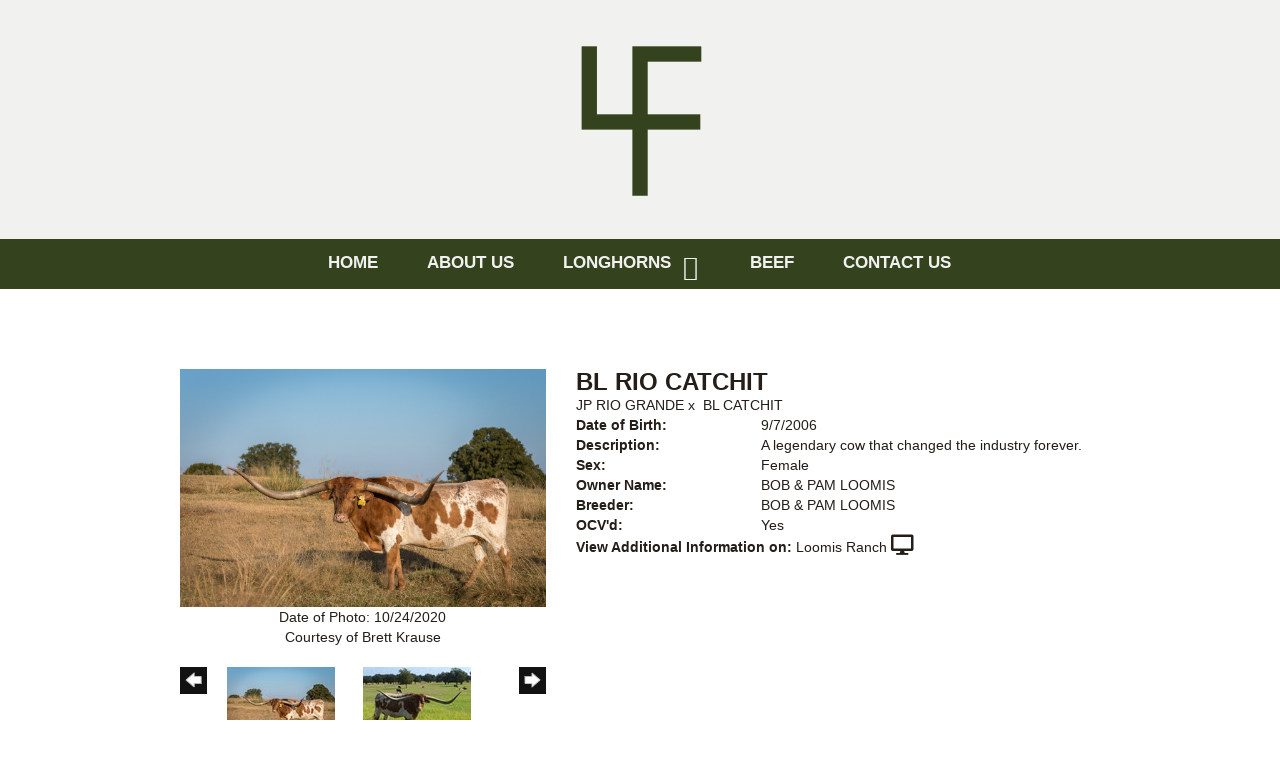

--- FILE ---
content_type: text/html; charset=utf-8
request_url: http://www.4fcattle.com/Default.aspx?AnimalID=29177&Name=BLRIOCATCHIT
body_size: 53115
content:

<!DOCTYPE html>
<html>
<head id="Head1"><meta name="robots" content="noindex" /><title>
	BL RIO CATCHIT
</title><meta name="Keywords" /><meta name="Description" /><meta name="copyright" content="2026&amp;nbsp;4F Cattle" /><meta name="msvalidate.01" content="10AEC6DFD0F450EFBED6288FCA9D0301" />
        <meta name="viewport" content="width=device-width, initial-scale=1.0" />
    <style id="StylePlaceholder" type="text/css">
        </style><link href="/css/bootstrap.min.css" rel="stylesheet" /><link href="/font-awesome-4.7.0/css/font-awesome.min.css" rel="stylesheet" /><link rel="stylesheet" type="text/css" href="/javascript/magnific-popup/magnific-popup.css?v=1172017" />
    <script src="/javascript/HH_JScript.js" type="text/javascript"></script>
    <script src="/javascript/jquery-1.12.4.min.js" type="text/javascript"></script>
    <script src="/javascript/bootstrap.min.js" type="text/javascript"></script>    
    <script type="text/javascript" src='https://www.google.com/recaptcha/api.js'></script>

<script language="javascript" src="/javascript/animaldetailcarousel.js" ></script><meta property="og:image" content="http://www.4fcattle.com/Photos/CBK5644.jpg" /><link rel="image_src" href="http://www.4fcattle.com/Photos/CBK5644.jpg" /><link rel="image_src" href="http://www.4fcattle.com/Photos/BLRioCatchit2019.jpg" /><link rel="image_src" href="http://www.4fcattle.com/Photos/DSC02560.JPG" /><link rel="image_src" href="http://www.4fcattle.com/Photos/DSC04201.JPG" /><link href="/Telerik.Web.UI.WebResource.axd?d=PMrIT5dOWaVYIcpFWUE4nM7uSL-evdKDcWDBRtdMmWKyhC_VmyOTM6RcCfxBLja5ORp1ecehI88FlTttEUegrlZIUmsWvMusFOwptMuEJWs-d42_Nk8v9Ha7DSp4chO10&amp;t=638840874637275692&amp;compress=1&amp;_TSM_CombinedScripts_=%3b%3bTelerik.Web.UI%2c+Version%3d2025.1.416.462%2c+Culture%3dneutral%2c+PublicKeyToken%3d121fae78165ba3d4%3aen-US%3aced1f735-5c2a-4218-bd68-1813924fe936%3a1e75e40c%3ad7e35272%3a505983de%3aa957bcf1" type="text/css" rel="stylesheet" /><link id="phResponsiveWebsiteCSS" rel="stylesheet" type="text/css" href="css/responsive.css?638929942655171721" /><link id="hostdefault" rel="stylesheet" type="text/css" href="/Sites/0/default.css?637479354207077143" /><link id="skindefault" rel="stylesheet" type="text/css" href="/Sites/641/Skins/skin.css?636915359232081501" /><link rel="icon" href="/Sites/641/image/Screen%20Shot%202019-04-16%20at%203.23.18%20PM.png" /><link rel="apple-touch-icon" href="/Sites/641/image/Screen%20Shot%202019-04-16%20at%203.23.18%20PM.png" /><link rel="icon" href="/Sites/641/image/Screen%20Shot%202019-04-16%20at%203.23.18%20PM.png" /></head>
<body id="Body">
    <noscript>
        Your browser does not have javascript/scripting enabled. To proceed, you must enable
        javascript/scripting.
    </noscript>
    <form name="form1" method="post" action="http://www.4fcattle.com/Default.aspx?AnimalID=29177&amp;Name=BLRIOCATCHIT" id="form1" enctype="multipart/form-data" style="height: 100%;">
<div>
<input type="hidden" name="ScriptManager1_TSM" id="ScriptManager1_TSM" value="" />
<input type="hidden" name="StyleSheetManager1_TSSM" id="StyleSheetManager1_TSSM" value="" />
<input type="hidden" name="__EVENTTARGET" id="__EVENTTARGET" value="" />
<input type="hidden" name="__EVENTARGUMENT" id="__EVENTARGUMENT" value="" />
<input type="hidden" name="__VIEWSTATE" id="__VIEWSTATE" value="kPaBh6EqtPxUQ9xiu2vyFamNjEytk7i6up8bi0suLSANWT8vMPOoxFOW4IwHQchxSkj8Ez4uGpzSBpoEmox6YjVjIAhab5foaWSly4Ap7x0NsBe5Ye6+PDTxsSzc/9FOer7jFXy+ewCCp77C9CKoZ9dLpjd/wu8wMJTc+zsFfS38naIfer/O1dEsygS7u/c4tKGv+om/Q698Vwkat5a3hv688qcfBsYRM5DHCYIC4J0QL6eltDN7sGykg/b1fwE4/wImRGV+TGhJLbDlWUsE4R1As030C6WV//uG0LeUKiorFbeFnPFR6qMpqEa4ZVcr/42dQYhto9rDXzAnahpfijfqzy+PQuFB+H987dxRXf7C4U2BzN67AAhMz2l58Q2bnzRkcgykaAByoTKgPKgYMS6vtXiBPLOCIZLCHr5SxGY8NGphgG2GOcymTY6kPvMCK2MkFth/AgGGgx6llopDyGFlocUusNBfvViyLfg7QcgP8tsP7So7vpw6qjL5nVfj6jVDsW4eC799mI+WPkl51PjXYpnsl2roY0/pB+2rUl3/WrUGe11mWPDvdSeDM5v7pTxSOlAkbBLff0k+Qg9kFS0ZQNHAbSwxTR9lTXckCXkVe4tp1rsMh81BcKH9cOuTae2iKXECRl/UvKoqmiJJXvnbh6ciStVUG6eePOhGdCDYeE0bCu3j+/A2FD6fr0k6L6AkoOxyiCJQS+LWNGi4cxzChwn12TIiBrNFH8Mj6lKR/V2NdgonBcrKPPxQqh0P/cvo05rOTsqtp9qtJxKipRVDSDHqv8EWGPfs6M7DLVPRgkjaxGqLTvNB6ERyb9D+8J1h/S9km9xw2/[base64]/[base64]/AOdr6PUND3v+qUK2EnMD1I9GBhVXnd2xfjEHHI1UVW3mUYJ0olF8/[base64]/uo/FEqzFeLWkYsmHj/V+drbx+owy7hUsF1eRgxYOGD3idqAAICE/7KlAg/8e2Wtlx49W86djEM+lDFlH0Xfbg1zQ4nxJ3fVyeLqwGRSm7yH5PhcGiuArGOofz6WrQCz6r7KEsOYHU80gaGg3osm1bD8xlGetRn7yecZ+9jJ/[base64]/+gnDjPP1z6P2LTlhsJ5gHzhPTrIbALUiuaYxH60aicmA7b399Gx6x0ZApyFF8GCFELCkZVQYdzrvk8Oya1b2i6+U3YPlGCX2yt3DHRs78S8AXHGbD3U2XlfyjsYmJCi6jviwmppNjiBRWu+Lbx4iTHipHFkiJnXAOAaiBSwkL8N5GgH7pYv629VsMpFH5/8o72+g0R2anOYiEmxsPeayk3g9UyN8Tu5+oFSJCkD6e410s6KdO1KgzhWEXkGpgrImEGMGicY3yQDTtI+FQ8jrfGr/R4aAC75qYsKL0XHEQ9AykvrYyBFFabu70bwKeiqAnzAH2bhCtoydO+DM5nRi4l0L/VpY/8fift9dgC0778lSKCI/2z0ZtC/SlwGnVboUGfyusBu9Qjke9gHaaajZBK8+JXF7euqPAQh/8knFL2yBhS+YQURv6VwtAjjV9RWPnlS92mpaN47IbZ4px9jhbxBhII2b5MjvV0qs9ujcVVNt1wwUkkgLA286ksoyWV1JWr4TxwB9h/QzV884JPInKnBcs5jUHe5aTyRBI2QueB1YGKimFx7zmLJyqB6XjDBE4JQOVIMUBWpwu037duiiwS3ZWiShxmCHvd5GisMLYFwa9p1aMk49CjNWR+ii0EdmSni/Ksb2/ik2tPCJqtHGjhYWtOCg2nCDCGvXyHBNIeOfD2o39jldt1RbfAQoG0Mw1tmiyQDLhTbYuBxC0PL2+tlD/h/8fMMhRwTY6NRgEsb0SzmaI3WE9kqR5tSFCUKW6CAHJ9+jKFL1uaw34HGnQ4N5sL+r/VfxiLkGJrEVSG9ZhCWhfeJrkTCCIrj6wTmacwerutshqjXFjjkxyVXftnswrv6pBF4MLuZl585pf1kwRiMygurTPALceKQby9xjkxGRKDVoQzNDhzU4fQScPE7yNwY8gN5MmLq8qBl0Wq7HkhJG6EB8TRtoZT3GvWjzJFDpb6m1oAS+YNYe6O8/tv6b84VP0Ua5+7Y8kaSUjlHyXnz5ANriI26ucUXsq5E44ZSz8H46k109H/rSyrGPNS0OgIEsrMxMeYotv9yAk2REwhv5mMOF9dmDiljb0FLFYTU/6rHkz5MBTOijpLxqeJ7tXTV0RHQ9GT+CIoBfinoJxY59TSeUu+OtMuPTTw3UsXfDQ7wLI+2tot6Kov7e3YOLAovrIyuMQZpkabwJkkyKNs/vxf4RTQhkrbEcplqH/D4q/ikBmuY+VZ+jUEB6kNm6ybN6imE7qUNoBwMaI6gqlTsrmaAY3j04QRo16I0HJAq8WyqhczcsuNPnMt1Py4olqR3z/+3SVcbYEm6Lc7x8baDjOdOOSZ/0nrpeeh3yDhO1vHPUcT4HqKqC9dmoyxcwCXnix9IJgzMuLjKFD3yGAyd6Wbgj87L3IgofDoJksbvMhfud4kYScgbESEIAz46GiMekhpz6szzM1i97EnvvHVUBCEUGZKO5EgnugMYxS/4tg1fghqgOR4qDumSH+Q1Skg/NHW7NonyWn0hxyUE7+nqkUx2zvnXpMEN0qJZ4t4Zqi3nfNJUvjapp/hz/bD6HrB8EgBc0keid1AOo4uujlUzUgGDBgVlX1MMe9ZchAhaFqOmw6U+oA/UWo1fnDsvQIQEqUoK+fLgwuk0ArGBywh+HdHTtA4owiqOXHWoOHhhPFZL0IInH4nmwo+41E79z5L9aOmmyt54TTPbveuX4BnAU26j97V/big/cekJgl/DxNovrdgAa9uqKlwEFi6/wMmomNcRBaH2y4Ehu/aERiuQUJ5NJW6L6b928PLToHVzx2DPtMzc7oXp78ffjVymC8YRL3uu7UJ6VZ7hFQO4ILT1gcU7A9W069+9yznBjNEQb2et5wfOEWwmY62Gy7Bf4dFVUzbXT0aU8xji6FAOXZ1ZFRYl8wApeLdFLqD7q8j9Rk63bcqNl+GmMAPmm1NAxt/C4Y6ZlVnTLo6GqI83aU+lek+Ol+w6Weg5AKB5VnOZHBWc/MCBuOAnprs9/mwOsW3LlxRnHMVlc7MAo36d6IOTRoIUVRPrxE74VI76kqL8zfsoSue33E8cZe3USSHSVPj/m9Fg1IusJR1vEADKm2UKFpAEKgXXVhxHgOsfHk1uc8JtvicEmTIHVio29gk0O67ejiZdBl8d/BbnqedoBhtHln/Aq6GZEu2QTvLVwXvV8yxQ2lJ8LDWm5IkNsLzmpga3G1JABJIrdnJezw8bBSE8kOeLB3Y4xWdxNpQiKjz6/SxihLzHR14uTlk0n8zz6qDXOvyiwrxexIZ9GvnOd9fjUailuldpalyPArrnJDh1WQNS/RX9uA4awj7HBYhrviuX4vkjqbSdRVm4jYSgfnDNbvfnEz9faceU+pyiRNM1V4w9CWWcQmy7rHAayFJ56xzt0TPHTT+DAfeJn9W1AXhJ/h2GY4fPyeu5NvN5mhUeliPB6WCJQReLE+gMeWLpGTN9cd9TvLDAf+5y8kcUcq+q9RZryza5pOYRlt0kcQk4gMirqjdPKMlnkMcTP06IdVQlrNoy5oA2O4sdWYKNLvtGpiCt/NX385pek9QJBzQD2kxhsjPGeteIFlIHeWxxxNmhKoTY03pj09MoEwhjWusYJiH/WXUDND4EQ515VASB7Uw3m3VqiFMAmM3Ar4N6mQ0rWoKX6PZ8hbSxhS4ZrLqCxSi4pUyYtobF1fA7Ns0gDDZP0/wlA28SLanyYmn04rNxIsZ1u/fvXnekkfHjKNzzzHNTtqo+QWhyTo77eSHeSIZ2GueqgXvNaDDyX++yakR/RGp/mm2bGAW0fUIsA/VdN4uoefMUapvfXK+hqCgg9b78ZTI/nwgUAzAqg0uqG1g==" />
</div>

<script type="text/javascript">
//<![CDATA[
var theForm = document.forms['form1'];
if (!theForm) {
    theForm = document.form1;
}
function __doPostBack(eventTarget, eventArgument) {
    if (!theForm.onsubmit || (theForm.onsubmit() != false)) {
        theForm.__EVENTTARGET.value = eventTarget;
        theForm.__EVENTARGUMENT.value = eventArgument;
        theForm.submit();
    }
}
//]]>
</script>


<script src="/WebResource.axd?d=pynGkmcFUV13He1Qd6_TZNZr42xUqmA1cu5uT6JWy71MV02kNwuLGL617JfsWitqyEH-aZNltMZEefcYkF3E3w2&amp;t=638901356248157332" type="text/javascript"></script>


<script src="/Telerik.Web.UI.WebResource.axd?_TSM_HiddenField_=ScriptManager1_TSM&amp;compress=1&amp;_TSM_CombinedScripts_=%3b%3bAjaxControlToolkit%2c+Version%3d4.1.50401.0%2c+Culture%3dneutral%2c+PublicKeyToken%3d28f01b0e84b6d53e%3aen-US%3a5da0a7c3-4bf6-4d4c-b5d5-f0137ca3a302%3aea597d4b%3ab25378d2%3bTelerik.Web.UI%2c+Version%3d2025.1.416.462%2c+Culture%3dneutral%2c+PublicKeyToken%3d121fae78165ba3d4%3aen-US%3aced1f735-5c2a-4218-bd68-1813924fe936%3a16e4e7cd%3a33715776%3af7645509%3a24ee1bba%3ac128760b%3a1e771326%3a88144a7a%3a8c2d243e" type="text/javascript"></script>
<div>

	<input type="hidden" name="__VIEWSTATEGENERATOR" id="__VIEWSTATEGENERATOR" value="CA0B0334" />
</div>
        <script type="text/javascript">
//<![CDATA[
Sys.WebForms.PageRequestManager._initialize('ScriptManager1', 'form1', ['tamsweb$pagemodule_AnimalDetail$UpdatePanel5','','tamsweb$pagemodule_AnimalDetail$ImageCarousel','','tamsweb$pagemodule_AnimalDetail$uptPnlProgeny',''], [], [], 90, '');
//]]>
</script>

        
        <div>
            
<link href="https://use.fontawesome.com/releases/v5.0.6/css/all.css" rel="stylesheet">
<link href="https://fonts.googleapis.com/css?family=Montserrat" rel="stylesheet">

<div id="amsweb_skinPageLayout" class="t-container t-container-fluid">
	<div class="t-container-inner">
		<div class="t-row adminHide page-header">
			
                <div class="logo-container">
                    <div class="logo-content-container">
                        <a class="adminHide logo" href="/">
                            <img src="/Sites/641/Skins/images/4F-logo.png" alt="4F Cattle Logo" height="188" width="180">
                        </a>
                    </div>
                </div>
            
		</div><header>
			<div class="t-row page-navigation">
				<div class="content-container">
					
                                <nav class="navbar navbar-default adminHide">
                                    
<div class="radmenu-responsive">
<div id="amsweb_RADMENU1_radNavigation" class="RadNavigation RadNavigation_Default" style="height:30px;">
						<!-- 2025.1.416.462 --><div class="rnvRootGroupWrapper">
							<ul class="rnvRootGroup rnvGroup">
								<li class="rnvItem rnvFirst"><a class="rnvRootLink rnvLink" title="Home" href="/Default.aspx?action=home"><span class="rnvText">Home</span></a></li><li class="rnvItem"><a class="rnvRootLink rnvLink" title="About Us" href="/About-Us"><span class="rnvText">About Us</span></a></li><li class="rnvItem"><a class="rnvRootLink rnvLink" title="Longhorns" href="/Longhorns"><span class="rnvText">Longhorns</span><span class="rnvToggle radIcon"></span></a><div class="rnvSlide">
									<div class="radPopup rnvPopup">
										<ul class="rnvUL">
											<li class="rnvItem rnvFirst"><a class="rnvLink" title="Bulls" href="/Bulls"><span class="rnvText">Bulls</span></a></li><li class="rnvItem"><a class="rnvLink" title="Cows" href="/Cows"><span class="rnvText">Cows</span></a></li><li class="rnvItem rnvLast"><a class="rnvLink" title="Heifers" href="/Heifers"><span class="rnvText">Heifers</span></a></li>
										</ul>
									</div>
								</div></li><li class="rnvItem"><a class="rnvRootLink rnvLink" title="Beef" href="/Longhorn-Beef"><span class="rnvText">Beef</span></a></li><li class="rnvItem rnvLast"><a class="rnvRootLink rnvLink" title="Contact Us" href="/Contact-Us"><span class="rnvText">Contact Us</span></a></li>
							</ul>
						</div><div class="rnvHiddenGroups">
							
						</div><input id="amsweb_RADMENU1_radNavigation_ClientState" name="amsweb_RADMENU1_radNavigation_ClientState" type="hidden" />
					</div>
</div>

                                </nav>
                            
				</div>
			</div>
		</header><div class="content-container main-content">
			<div class="t-col t-col-12">
				<div class="t-col-inner">
					
                    <div id="amsweb_contentpane"><div id="amsweb_PageModulePanelOuterpagemodule_AnimalDetail" class="PageModulePanelOuter">
						<div id="amsweb_PageModulePanelpagemodule_AnimalDetail" class="PageModulePanel">
							

<style type="text/css">
    .Content_Wrapper, .Boxes_Wrapper {
        overflow: hidden;
        position: relative; /* set width ! */
    }

    .Content, .Boxes_Content {
        position: absolute;
        top: 0;
        left: 0;
    }

    .Boxes {
        width: 400px;
        height: 100px;
    }

    .Boxes_Wrapper {
        width: 400px;
        height: 116px;
        top: 0px;
        left: 5px;
        white-space: nowrap;
    }

        .Boxes_Wrapper img {
            display: inline;
        }

    .BoxesSlider {
        width: 400px;
        margin: 4px 0 0px;
    }

        .BoxesSlider .radslider {
            margin: 0 auto;
        }

    .infiniteCarousel {
        position: relative;
        height: 120px;
        text-align: center;
        overflow: hidden;
    }

        .infiniteCarousel .wrapper {
            width: 272px;
            overflow: auto;
            min-height: 11em;
            position: absolute;
            left: 0;
            right: 0;
            top: 0;
            height: 120px;
            margin: 0 auto;
        }

            .infiniteCarousel .wrapper ul {
                width: 9999px;
                list-style-image: none;
                list-style-position: outside;
                list-style-type: none;
                position: absolute;
                top: 0;
                margin: 0;
                padding: 0;
            }

        .infiniteCarousel ul li {
            display: block;
            float: left;
            width: 136px;
            height: 110px;
            padding-top: 10px;
            font-size: 11px;
            font-family: Arial;
            text-align: center;
            margin: 0 auto;
        }

            .infiniteCarousel ul li b {
                font-size: 11.5px;
                font-weight: 700;
                font-family: Arial;
                display: block;
                margin-top: 7px;
            }

            .infiniteCarousel ul li a, .infiniteCarousel ul li a:active, .infiniteCarousel ul li a:visited {
                text-decoration: none;
                border: hidden;
                border: 0;
                border: none;
            }

        .infiniteCarousel .forward {
            background-position: 0 0;
            right: 0;
            display: block;
            background: url(/Images/next.gif) no-repeat 0 0;
            text-indent: -9999px;
            position: absolute;
            top: 10px;
            cursor: pointer;
            height: 66px;
            width: 27px;
        }

        .infiniteCarousel .back {
            background-position: 0 -72px;
            left: 0;
            display: block;
            background: url(/Images/prev.gif) no-repeat 0 0;
            text-indent: -999px;
            position: absolute;
            top: 10px;
            cursor: pointer;
            height: 66px;
            width: 27px;
        }

        .infiniteCarousel .thumbnail {
            width: 108px;
        }

    a img {
        border: none;
    }

    .addthis_counter, .addthis_counter .addthis_button_expanded {
        color: #000 !important;
    }

    .animalMedical td.rgSorted {
        background-color: #fff !important;
    }

    .animalMedical th.rgSorted {
        border: 1px solid;
        border-color: #fff #dcf2fc #3c7fb1 #8bbdde;
        border-top-width: 0;
        background: 0 -2300px repeat-x #a6d9f4 url(/WebResource.axd?d=GGZuOoGk3rktUs6hQ4y52R0V5dTjV4oW5fpDU3d6XmNsF4laJnOh1Ck4RhYZH4bDenKzZ9KeDhaP4LrwlE8AS0AfYuBf-ccWkDQ6xbX1KVp4qZhB0Ly-EZl99rh3Hr2aa0To_bbdG6NXSXdqEXJ-u8QKBzQQXTYYTg_sgdFChZA1&t=636138644440371322);
    }
</style>
<script language="javascript" type="text/javascript">
    $(document).ready(function () {
        showCarousel();
    });

    function showCarousel() {
        $('.infiniteCarousel').infiniteCarousel();
        $(".infiniteCarousel").show();
    }

    var initialValue;
    var initialValue2;

    function HandleClientLoaded2(sender, eventArgs) {
        initialValue2 = sender.get_minimumValue();
        HandleClientValueChange2(sender, null);
    }

    function HandleClientValueChange2(sender, eventArgs) {
        var wrapperDiv = document.getElementById('boxes_wrapper');
        var contentDiv = document.getElementById('boxes_content');

        var oldValue = (eventArgs) ? eventArgs.get_oldValue() : sender.get_minimumValue();
        var change = sender.get_value() - oldValue;

        var contentDivWidth = contentDiv.scrollWidth - wrapperDiv.offsetWidth;
        var calculatedChangeStep = contentDivWidth / ((sender.get_maximumValue() - sender.get_minimumValue()) / sender.get_smallChange());

        initialValue2 = initialValue2 - change * calculatedChangeStep;

        if (sender.get_value() == sender.get_minimumValue()) {
            contentDiv.style.left = 0 + 'px';
            initialValue2 = sender.get_minimumValue();
        }
        else {
            contentDiv.style.left = initialValue2 + 'px';
        }
    }

    function loadLargeImage(filename, videoUrl,  date, comments, CourtesyOf) {
        var imgUrl = "/Photos/" + filename.replace("_thumb", "");

        // clear any video iframes
        $("#amsweb_pagemodule_AnimalDetail_divMainImageVideo").children().remove();

        // toggle visibility of video player and image viewer
        $("#amsweb_pagemodule_AnimalDetail_divMainImagePhoto").css("visibility", videoUrl ? "hidden" : "visible");
        $("#amsweb_pagemodule_AnimalDetail_divMainImageVideo").css("visibility", videoUrl ? "visible" : "hidden");

        // process image as normal
        $("#amsweb_pagemodule_AnimalDetail_divMainImagePhoto").css("height", "auto");
        $("#amsweb_pagemodule_AnimalDetail_imgAnimal")[0].style.height = "";
        $("#amsweb_pagemodule_AnimalDetail_imgAnimal")[0].src = imgUrl;
        var onclick = $("#amsweb_pagemodule_AnimalDetail_hypLargeImage")[0].getAttribute("onclick");

        if (typeof (onclick) != "function") {
            $("#amsweb_pagemodule_AnimalDetail_hypLargeImage")[0].setAttribute('onClick', 'window.open("' + imgUrl + '","window","toolbar=0,directories=0,location=0,status=1,menubar=0,resizeable=1,scrollbars=1,width=850,height=625")');
        } else {
            $("#amsweb_pagemodule_AnimalDetail_hypLargeImage")[0].onclick = function () { window.open('"' + imgUrl + '"', "window", "toolbar=0,directories=0,location=0,status=1,menubar=0,resizeable=1,scrollbars=1,width=850,height=625"); };
        }
        $("#amsweb_pagemodule_AnimalDetail_litImageDate")[0].innerHTML = "";
        if (date != "")
            $("#amsweb_pagemodule_AnimalDetail_litImageDate")[0].innerHTML = "Date of Photo: " + date.replace(" 12:00:00 AM", "");
        $("#amsweb_pagemodule_AnimalDetail_litImageDescription")[0].innerHTML = "";
        if (CourtesyOf != "")
            $("#amsweb_pagemodule_AnimalDetail_litImageDescription")[0].innerHTML = "Courtesy of " + CourtesyOf;

        $("#imageComments")[0].innerHTML = "";
        if (comments != "")
            $("#imageComments")[0].innerHTML = comments;

        // add video embed or hide it
        if (videoUrl) {
            // squish the image (since we're using visibility instead of display)
            $("#amsweb_pagemodule_AnimalDetail_divMainImagePhoto").css("height", "0");

            // build the embed element
            videoUrl = videoUrl.replace("&t=", "?start=");
            var embed = "<iframe style=\"width: 100%; height: 250px;\" src=\"https://www.youtube.com/embed/";
            embed += videoUrl;
            embed += "\" frameborder=\"0\" allow=\"accelerometer; autoplay; encrypted-media; gyroscope; picture-in-picture\" allowfullscreen></iframe>";

            // add the youtube embed iframe
            $("#amsweb_pagemodule_AnimalDetail_divMainImageVideo").append(embed);
        }
    }

</script>

<script src="javascript/jellekralt_responsiveTabs/js/jquery.responsiveTabs.js?v=2"></script>
<link type="text/css" rel="stylesheet" href="javascript/jellekralt_responsiveTabs/css/responsive-tabs.css" />

<div class="t-container t-container-fluid">
								<div class="t-container-inner">
									<div class="t-row">
										<div id="amsweb_pagemodule_AnimalDetail_tcolAnimalDetailImage" class="t-col t-col-5 t-col-xs-12 t-col-sm-12 animal-detail-image-carousel">
											<div class="t-col-inner">
												
                    <!-- Left Hand Column: Image with details and carousel - toggle visibility based on image availability -->
                    <div id="amsweb_pagemodule_AnimalDetail_UpdatePanel5">
													
                            <content>
                                <!-- Main Image Display -->
                                <div id="amsweb_pagemodule_AnimalDetail_divMainImagePhoto" class="animal-details-main-image" style="visibility: visible;">
                                    <a id="amsweb_pagemodule_AnimalDetail_hypLargeImage" target="_blank" style="cursor: pointer" class="animal-detail-image" onClick="window.open(&quot;/Photos/CBK5644.jpg&quot;,&quot;window&quot;,&quot;toolbar=0,directories=0,location=0,status=1,menubar=0,resizeable=1,scrollbars=1,width=850,height=625&quot;)" title="Click to view large image">
                                        <img src="/Photos/CBK5644.jpg" id="amsweb_pagemodule_AnimalDetail_imgAnimal" data-responsive="" />
                                    </a>
                                </div>
                                <div id="amsweb_pagemodule_AnimalDetail_divMainImageVideo" class="animal-details-youtube-embed" style="visibility: hidden;">
                                </div>
                                <!-- Image details and Comments -->
                                <div class="animal-image-details">
                                    <span id="amsweb_pagemodule_AnimalDetail_litImageDate">Date of Photo: 10/24/2020</span>
                                    <br />
                                    <span id="amsweb_pagemodule_AnimalDetail_litImageDescription">Courtesy of Brett Krause</span>
                                    <br />
                                    <p id="imageComments">
                                        
                                    </p>
                                </div>
                                <div id="amsweb_pagemodule_AnimalDetail_tColAnimalImageCell">
														
                                        <!-- Image Carousel -->
                                        <div id="amsweb_pagemodule_AnimalDetail_ImageCarousel">
															
                                                <div class="infiniteCarousel">
                                                    <div class="wrapper">
                                                        <ul>
                                                            
                                                                    CBK5644_thumb.jpg
                                                                    <li>
                                                                        <div class="">
                                                                            <a href="#" style="border: hidden" onclick="loadLargeImage('CBK5644_thumb.jpg','','10/24/2020 12:00:00 AM','','Brett Krause')">
                                                                                <img class="thumbnail"
                                                                                    src='Photos/CBK5644_thumb.jpg'
                                                                                    data-responsive /></a>
                                                                        </div>
                                                                    </li>
                                                                
                                                                    BLRioCatchit2019_thumb.jpg
                                                                    <li>
                                                                        <div class="">
                                                                            <a href="#" style="border: hidden" onclick="loadLargeImage('BLRioCatchit2019_thumb.jpg','','','','Craig Perez')">
                                                                                <img class="thumbnail"
                                                                                    src='Photos/BLRioCatchit2019_thumb.jpg'
                                                                                    data-responsive /></a>
                                                                        </div>
                                                                    </li>
                                                                
                                                                    DSC02560_thumb.JPG
                                                                    <li>
                                                                        <div class="">
                                                                            <a href="#" style="border: hidden" onclick="loadLargeImage('DSC02560_thumb.JPG','','6/27/2018 12:00:00 AM','','Eitan Barhum')">
                                                                                <img class="thumbnail"
                                                                                    src='Photos/DSC02560_thumb.JPG'
                                                                                    data-responsive /></a>
                                                                        </div>
                                                                    </li>
                                                                
                                                                    DSC04201_thumb.JPG
                                                                    <li>
                                                                        <div class="">
                                                                            <a href="#" style="border: hidden" onclick="loadLargeImage('DSC04201_thumb.JPG','','6/28/2018 12:00:00 AM','','Eitan Barhum')">
                                                                                <img class="thumbnail"
                                                                                    src='Photos/DSC04201_thumb.JPG'
                                                                                    data-responsive /></a>
                                                                        </div>
                                                                    </li>
                                                                
                                                        </ul>
                                                    </div>
                                                </div>
                                            
														</div>
													</div>
                            </content>
                        
												</div>
                
											</div>
										</div><div class="t-col t-col-7 t-col-xs-12 t-col-sm-12">
											<div class="t-col-inner">
												
                    <!-- Right Hand Column Animal Details -->
                    <div class="t-row">
													<div class="t-col t-col-12">
														<div class="t-col-inner">
															
                                <!-- Animal Name -->
                                
                                <h2 class="PageHeadingTitle" style="margin: 0px; padding: 0px;">
                                    BL RIO CATCHIT</h2>
                            
														</div>
													</div>
												</div>
                    <div class="t-row">
													<div id="amsweb_pagemodule_AnimalDetail_tcolSireDam" class="t-col t-col-12">
														<div class="t-col-inner">
															
                                <!-- Animal Father x Mother -->
                                <a href='/Default.aspx?AnimalID=2285&Name=JPRIOGRANDE&sid=1301'>JP RIO GRANDE</a>
                                x&nbsp;
                                <a href='/Default.aspx?AnimalID=31031&Name=BLCATCHIT&sid=1301'>BL CATCHIT</a>
                            
														</div>
													</div>
												</div>
                    <!-- Animal Date of Birth -->
                    <div id="amsweb_pagemodule_AnimalDetail_tRowDOB" class="t-row">
													<div class="t-col t-col-4 t-col-xs-12 t-col-sm-12">
														<div class="t-col-inner">
															
                                <span class="fieldLabel">Date of Birth:</span>
                            
														</div>
													</div><div class="t-col t-col-4 t-col-xs-12 t-col-sm-12">
														<div class="t-col-inner">
															
                                9/7/2006
                            
														</div>
													</div>
												</div>
                    <!-- Description information -->
                    <div class="t-row">
													<div class="t-col t-col-4 t-col-xs-12 t-col-sm-12 fieldLabel">
														<div class="t-col-inner">
															
                                Description:
                            
														</div>
													</div><div class="t-col t-col-8 t-col-xs-12 t-col-sm-12">
														<div class="t-col-inner">
															
                                A legendary cow that changed the industry forever. 
                            
														</div>
													</div>
												</div>
                    <!-- Animal Info detail rows -->
                    
                            <div class="t-row">
													<div class="t-col t-col-4 t-col-xs-12 t-col-sm-12">
														<div class="t-col-inner">
															
                                        <span class="fieldLabel">
                                            Sex:
                                        </span>
                                    
														</div>
													</div><div class="t-col t-col-8 t-col-xs-12 t-col-sm-12">
														<div class="t-col-inner">
															
                                        <div class="animal-detail-comments">
                                            Female
                                        </div>
                                    
														</div>
													</div>
												</div>
                        
                            <div class="t-row">
													<div class="t-col t-col-4 t-col-xs-12 t-col-sm-12">
														<div class="t-col-inner">
															
                                        <span class="fieldLabel">
                                            Owner Name:
                                        </span>
                                    
														</div>
													</div><div class="t-col t-col-8 t-col-xs-12 t-col-sm-12">
														<div class="t-col-inner">
															
                                        <div class="animal-detail-comments">
                                            BOB & PAM LOOMIS
                                        </div>
                                    
														</div>
													</div>
												</div>
                        
                            <div class="t-row">
													<div class="t-col t-col-4 t-col-xs-12 t-col-sm-12">
														<div class="t-col-inner">
															
                                        <span class="fieldLabel">
                                            Breeder:
                                        </span>
                                    
														</div>
													</div><div class="t-col t-col-8 t-col-xs-12 t-col-sm-12">
														<div class="t-col-inner">
															
                                        <div class="animal-detail-comments">
                                            BOB & PAM LOOMIS
                                        </div>
                                    
														</div>
													</div>
												</div>
                        
                            <div class="t-row">
													<div class="t-col t-col-4 t-col-xs-12 t-col-sm-12">
														<div class="t-col-inner">
															
                                        <span class="fieldLabel">
                                            OCV'd:
                                        </span>
                                    
														</div>
													</div><div class="t-col t-col-8 t-col-xs-12 t-col-sm-12">
														<div class="t-col-inner">
															
                                        <div class="animal-detail-comments">
                                            Yes
                                        </div>
                                    
														</div>
													</div>
												</div>
                        
                    
                    <!-- Other site -->
                    <div id="amsweb_pagemodule_AnimalDetail_tRowOtherSite" class="t-row">
													<div class="t-col t-col-12">
														<div class="t-col-inner">
															
                                <span class="fieldLabel">View Additional Information on:</span>
                                <a id="amsweb_pagemodule_AnimalDetail_hypOtherSiteAnimal" href="http://www.loomisranchlonghorns.com/Default.aspx?AnimalID=29177&amp;Name=BLRIOCATCHIT" target="_blank">Loomis Ranch</a>&nbsp;<i class="fa fa-desktop" aria-hidden="true"></i>
                            
														</div>
													</div>
												</div>
                    <div class="t-row">

												</div>
                
											</div>
										</div>
									</div><div class="t-row animal-detail-tabs">
										<div id="amsweb_pagemodule_AnimalDetail_viewAnimal" class="t-col t-col-12">
											<div class="t-col-inner">
												
                    <div id="tabsAnimalInfo">
                        <ul>
                            <li id="amsweb_pagemodule_AnimalDetail_tpPedigree"><a href="#tabPedigree">Pedigree</a></li>
                            
                            
                            
                            
                            
                            
                            
                            
                            
                        </ul>

                        <div id="tabPedigree">
                            <div id="amsweb_pagemodule_AnimalDetail_trowPedigree" class="t-row">
													<div class="t-col t-col-12 table-responsive animal-pedigree scrollbar-outer">
														<div class="t-col-inner">
															
                                        
<style>
    #pedigree {
        height: 800px;
    }

        #pedigree td {
            padding-left: 10px;
            padding-right: 10px;
            margin: 0px;
        }

    a.crumbImage img {
        min-width: 108px;
    }

    .line {
        border-top: solid 2px black;
        border-bottom: solid 2px black;
        border-left: solid 2px black;
        width: 20px;
    }

    .line-big {
        height: 405px;
    }

    .line-medium {
        height: 205px;
    }

    .line-small {
        height: 105px;
    }
</style>

<table id="pedigree">
    <tbody>
        <tr>
            <td valign="middle" align="center" rowspan="8">
                BL RIO CATCHIT
                <br />
                <a id="amsweb_pagemodule_AnimalDetail_ctrlPedigree_imgRoot" title="BL RIO CATCHIT" class="crumbImage"><img title="BL RIO CATCHIT" src="Photos/CBK5644_thumb.jpg" alt="" style="border-width:0px;" /></a>
            </td>
            <td valign="middle" align="center" rowspan="8">
                <div class="line line-big"></div>
            </td>
            <td valign="middle" align="center" rowspan="4" height="400px">
                <div class="pedigreeLink">
                    <span><a href='Default.aspx?AnimalID=2285&Name=JPRIOGRANDE&sid=1301'>JP RIO GRANDE</a>
                </div>
                <a id="amsweb_pagemodule_AnimalDetail_ctrlPedigree_imgSire" title="JP RIO GRANDE" class="crumbImage" href="Default.aspx?AnimalID=2285&amp;Name=JPRIOGRANDE"><img title="JP RIO GRANDE" src="Photos/JPRioGrande30_thumb.jpg" alt="" style="border-width:0px;" /></a>
            </td>
            <td valign="middle" align="center" rowspan="4">
                <div class="line line-medium"></div>
            </td>
            <td valign="middle" align="center" rowspan="2" height="200px">
                <div class="pedigreeLink">
                    <span><a href='Default.aspx?AnimalID=255&Name=J.R.GRANDSLAM&sid=1301'>J.R. GRAND SLAM</a>
                </div>
                <a id="amsweb_pagemodule_AnimalDetail_ctrlPedigree_imgSireSire" title="J.R. GRAND SLAM" class="crumbImage" href="Default.aspx?AnimalID=255&amp;Name=J.R.GRANDSLAM"><img title="J.R. GRAND SLAM" src="Photos/J.R.GrandSlam0_thumb.jpg" alt="" style="border-width:0px;" /></a>
            </td>
            <td align="middle" align="center" rowspan="2">
                <div class="line line-small"></div>
            </td>
            <td valign="middle" align="center" height="100px">
                <div class="pedigreeLink">
                    <span><a href='Default.aspx?AnimalID=251&Name=GUNMAN&sid=1301'>GUNMAN</a>
                </div>
                <a id="amsweb_pagemodule_AnimalDetail_ctrlPedigree_imgSireSireSire" title="GUNMAN" class="crumbImage" href="Default.aspx?AnimalID=251&amp;Name=GUNMAN"><img title="GUNMAN" src="Photos/Gunman_thumb.jpg" alt="" style="border-width:0px;" /></a>
            </td>
        </tr>
        <tr>
            <td valign="middle" align="center" height="100px">
                <div class="pedigreeLink">
                    <span><a href='Default.aspx?AnimalID=2351&Name=J.R.SEQUENTIAL&sid=1301'>J.R. SEQUENTIAL</a>
                </div>
                <a id="amsweb_pagemodule_AnimalDetail_ctrlPedigree_imgSireSireDam" title="J.R. SEQUENTIAL" class="crumbImage" href="Default.aspx?AnimalID=2351&amp;Name=J.R.SEQUENTIAL"><img title="J.R. SEQUENTIAL" src="Photos/J.R.Sequential_thumb.jpg" alt="" style="border-width:0px;" /></a>
            </td>
        </tr>
        <tr>
            <td valign="middle" align="center" rowspan="2" height="200px">
                <div class="pedigreeLink">
                    <span><a href='Default.aspx?AnimalID=2284&Name=TXWLuckyLady&sid=1301'>TX W Lucky Lady</a>
                </div>
                <a id="amsweb_pagemodule_AnimalDetail_ctrlPedigree_imgSireDam" title="TX W Lucky Lady" class="crumbImage" href="Default.aspx?AnimalID=2284&amp;Name=TXWLuckyLady"><img title="TX W Lucky Lady" src="Photos/TXWLuckyLady0_thumb.jpg" alt="" style="border-width:0px;" /></a>
            </td>
            <td valign="middle" align="center" rowspan="2">
                <div class="line line-small"></div>
            </td>
            <td valign="middle" align="center" height="100px">
                <div class="pedigreeLink">
                    <span><a href='Default.aspx?AnimalID=2427&Name=LAMBSPOWERPLAY&sid=1301'>LAMB'S POWER PLAY</a>
                </div>
                <a id="amsweb_pagemodule_AnimalDetail_ctrlPedigree_imgSireDamSire" title="LAMB&#39;S POWER PLAY" class="crumbImage" href="Default.aspx?AnimalID=2427&amp;Name=LAMBSPOWERPLAY"><img title="LAMB&#39;S POWER PLAY" src="Photos/LambsPowerPlay0_thumb.jpg" alt="" style="border-width:0px;" /></a>
            </td>
        </tr>
        <tr>
            <td valign="middle" align="center" height="100px">
                <div class="pedigreeLink">
                    <span><a href='Default.aspx?AnimalID=2329&Name=TXWROSEBUD&sid=1301'>TX W ROSE BUD</a>
                </div>
                <a id="amsweb_pagemodule_AnimalDetail_ctrlPedigree_imgSireDamDam" title="TX W ROSE BUD" class="crumbImage" href="Default.aspx?AnimalID=2329&amp;Name=TXWROSEBUD"></a>
            </td>
        </tr>
        <tr>
            <td valign="middle" align="center" rowspan="4" height="400px">
                <div class="pedigreeLink">
                    <span><a href='Default.aspx?AnimalID=31031&Name=BLCATCHIT&sid=1301'>BL CATCHIT</a>
                </div>
                <a id="amsweb_pagemodule_AnimalDetail_ctrlPedigree_imgDam" title="BL CATCHIT" class="crumbImage" href="Default.aspx?AnimalID=31031&amp;Name=BLCATCHIT"><img title="BL CATCHIT" src="Photos/BLCatchit_thumb.jpeg" alt="" style="border-width:0px;" /></a>
            </td>
            <td valign="middle" align="center" rowspan="4">
                <div class="line line-medium"></div>
            </td>
            <td valign="middle" align="center" rowspan="2" height="200px">
                <div class="pedigreeLink">
                    <span><a href='Default.aspx?AnimalID=2904&Name=FARLAPCHEX&sid=1301'>FARLAP CHEX</a>
                </div>
                <a id="amsweb_pagemodule_AnimalDetail_ctrlPedigree_imgDamSire" title="FARLAP CHEX" class="crumbImage" href="Default.aspx?AnimalID=2904&amp;Name=FARLAPCHEX"><img title="FARLAP CHEX" src="Photos/FarlapChex1_thumb.jpg" alt="" style="border-width:0px;" /></a>
            </td>
            <td valign="middle" align="center" rowspan="2">
                <div class="line line-small"></div>
            </td>
            <td valign="middle" align="center" height="100px">
                <div class="pedigreeLink">
                    <span><a href='Default.aspx?AnimalID=260&Name=MONARCH103&sid=1301'>MONARCH 103</a>
                </div>
                <a id="amsweb_pagemodule_AnimalDetail_ctrlPedigree_imgDamSireSire" title="MONARCH 103" class="crumbImage" href="Default.aspx?AnimalID=260&amp;Name=MONARCH103"><img title="MONARCH 103" src="Photos/Monarch103_thumb.jpg" alt="" style="border-width:0px;" /></a>
            </td>
        </tr>
        <tr>
            <td valign="middle" align="center" height="100px">
                <div class="pedigreeLink">
                    <span><a href='Default.aspx?AnimalID=1951&Name=DarkStarBR3&sid=1301'>Dark Star B R3</a>
                </div>
                <a id="amsweb_pagemodule_AnimalDetail_ctrlPedigree_imgDamSireDam" title="Dark Star B R3" class="crumbImage" href="Default.aspx?AnimalID=1951&amp;Name=DarkStarBR3"><img title="Dark Star B R3" src="Photos/DarkStarBR3_thumb.jpg" alt="" style="border-width:0px;" /></a>
            </td>
        </tr>
        <tr>
            <td valign="middle" align="center" rowspan="2" height="200px">
                <div class="pedigreeLink">
                    <span><a href='Default.aspx?AnimalID=31032&Name=BLPATCHIT&sid=1301'>BL PATCHIT</a>
                </div>
                <a id="amsweb_pagemodule_AnimalDetail_ctrlPedigree_imgDamDam" title="BL PATCHIT" class="crumbImage" href="Default.aspx?AnimalID=31032&amp;Name=BLPATCHIT"><img title="BL PATCHIT" src="Photos/BLPatchit52_thumb.jpg" alt="" style="border-width:0px;" /></a>
            </td>
            <td valign="middle" align="center" rowspan="2">
                <div class="line line-small"></div>
            </td>
            <td valign="middle" align="center" height="100px">
                <div class="pedigreeLink">
                    <span><a href='Default.aspx?AnimalID=125&Name=VJTOMMIE(AKAUNLIMITED)&sid=1301'>VJ TOMMIE (AKA UNLIMITED)</a>
                </div>
                <a id="amsweb_pagemodule_AnimalDetail_ctrlPedigree_imgDamDamSire" title="VJ TOMMIE (AKA UNLIMITED)" class="crumbImage" href="Default.aspx?AnimalID=125&amp;Name=VJTOMMIE(AKAUNLIMITED)"><img title="VJ TOMMIE (AKA UNLIMITED)" src="Photos/Umlimted-DCCI_thumb.jpg" alt="" style="border-width:0px;" /></a>
            </td>
        </tr>
        <tr>
            <td valign="middle" align="center" height="100px">
                <div class="pedigreeLink">
                    <span><a href='Default.aspx?AnimalID=2954&Name=HATCHET&sid=1301'>HATCHET</a>
                </div>
                <a id="amsweb_pagemodule_AnimalDetail_ctrlPedigree_imgDamDamDam" title="HATCHET" class="crumbImage" href="Default.aspx?AnimalID=2954&amp;Name=HATCHET"><img title="HATCHET" src="Photos/Hatchet_thumb.jpg" alt="" style="border-width:0px;" /></a>
            </td>
        </tr>
    </tbody>
</table>

                                    
														</div>
													</div>
												</div>
                        </div>
                        <div id="tabHonorsAwards">
                            
                        </div>
                        <div id="tabSemen">
                            
                        </div>
                        <div id="tabEmbryo">
                            
                        </div>
                        <div id="tabBreeding">
                            
                        </div>
                        <div id="tabMeasurementHistory">
                            
                        </div>
                        <div id="tabMedical">
                            
                        </div>
                        <div id="tabRelevant">
                            
                        </div>
                        <div id="tabProgeny">
                            <div id="amsweb_pagemodule_AnimalDetail_uptPnlProgeny">
													
                                    
                                
												</div>
                        </div>
                        <div id="tabComments">
                            
                        </div>
                    </div>
                
											</div>
										</div>
									</div>
								</div>
							</div>
<script src="/javascript/jquery.scrollbar.min.js"></script>
<script>
    $('#tabsAnimalInfo').responsiveTabs({
        startCollapsed: 'accordion'
    });
    $(function () {
        $(".animal-detail-comments iframe").wrap("<div class='animal-detail-video'></div>");
    });
    jQuery(document).ready(function () {
        jQuery('.scrollbar-outer').scrollbar();
    });
</script>

						</div>
					</div></div>
                
				</div>
			</div>
		</div><footer class="t-row page-footer adminHide">
			<div class="content-container">
				<div class="t-col t-col-4 t-col-xs-12 t-col-sm-12 footer-left-col">
					<div class="t-col-inner">
						
                            <div itemscope itemtype="http://schema.org/Organization" class="form-group">
                                <div itemprop="name">
                                    Blake & Elyse Fanning
                                </div>
                                <a href="mailto:4flonghorns@gmail.com" itemprop="email">4flonghorns@gmail.com</a><br>
                                <span itemprop="address">4092 CR 805,</span><br>
                                <span itemprop="addressLocality">Cleburne</span>,
                                <span itemprop="addressRegion">TX</span>
                                <span itemprop="zipcode">76031</span><br>
                                <a href="tel:8172404503" itemprop="telephone">817-240-4503</a>
                            </div>
                        
					</div>
				</div><div class="t-col t-col-4 t-col-xs-12 t-col-sm-12 footer-middle-col">
					<div class="t-col-inner">
						
                             <div class="page-bottom-links">
                                <ul>
                                    <li>
                                        <a id="amsweb_Privacy1_hypPrivacy" class="SkinObject" href="PrivacyPolicy">Privacy Policy</a>
                                    </li>
                                    <li>
                                        <a id="amsweb_Terms1_hypTerms" class="SkinObject" href="TermsOfUse">Terms Of Use</a>
                                    </li>
                                    <li>
                                        <a id="amsweb_LOGINLINK1_hypLogin" class="SkinObject" href="javascript:popwin(&#39;https://www.hiredhandams.com/admin/default.aspx&#39;,&#39;toolbar=0,directories=0,location=0,status=1,menubar=0,scrollbars=1,menubar=0,titlebar=0,resizable=1&#39;,&#39;&#39;,&#39;&#39;)">Login</a>
                                    </li>
                                </ul>
                            </div>
                            <span id="amsweb_Copyright2_lblDate" class="SkinObject copyright">©2026 4F Cattle</span>
                        
					</div>
				</div><div class="t-col t-col-4 t-col-xs-12 t-col-sm-12 footer-right-col">
					<div class="t-col-inner">
						                            <a id="amsweb_HHLOGO1_hypLogo" title="Hired Hand Software" class="HHLogo" href="http://www.hiredhandsoftware.com" style="display:inline-block;height:60px;"><img title="Hired Hand Software" src="images/logoMedium.png" alt="" style="border-width:0px;" /></a>
                        
					</div>
				</div>
			</div>
		</footer>
	</div>
</div>

<!-- Global site tag (gtag.js) - Google Analytics -->
<script async src="https://www.googletagmanager.com/gtag/js?id=G-5CB6Q2GRC6"></script>
<script>
window.dataLayer = window.dataLayer || [];
function gtag(){dataLayer.push(arguments);}
gtag('js', new Date());

gtag('config', 'G-5CB6Q2GRC6');
</script>


        </div>
    

<script type="text/javascript">
//<![CDATA[
window.__TsmHiddenField = $get('ScriptManager1_TSM');;(function() {
                        function loadHandler() {
                            var hf = $get('StyleSheetManager1_TSSM');
                            if (!hf._RSSM_init) { hf._RSSM_init = true; hf.value = ''; }
                            hf.value += ';Telerik.Web.UI, Version=2025.1.416.462, Culture=neutral, PublicKeyToken=121fae78165ba3d4:en-US:ced1f735-5c2a-4218-bd68-1813924fe936:1e75e40c:d7e35272:505983de:a957bcf1';
                            Sys.Application.remove_load(loadHandler);
                        };
                        Sys.Application.add_load(loadHandler);
                    })();Sys.Application.add_init(function() {
    $create(Telerik.Web.UI.RadNavigation, {"_renderMode":2,"_skin":"Default","clientStateFieldID":"amsweb_RADMENU1_radNavigation_ClientState","collapseAnimation":"{\"type\":12,\"duration\":200}","expandAnimation":"{\"type\":12,\"duration\":0}","nodesData":[{"text":"Home","navigateUrl":"/Default.aspx?action=home"},{"text":"About Us","navigateUrl":"/About-Us"},{"text":"Longhorns","navigateUrl":"/Longhorns","nodes":[{"text":"Bulls","navigateUrl":"/Bulls"},{"text":"Cows","navigateUrl":"/Cows"},{"text":"Heifers","navigateUrl":"/Heifers"}]},{"text":"Beef","navigateUrl":"/Longhorn-Beef"},{"text":"Contact Us","navigateUrl":"/Contact-Us"}]}, {"nodeClicking":OnClientNodeClicking,"nodeMouseEnter":OnClientNodeMouseEnter,"nodeMouseLeave":OnClientNodeMouseLeave}, null, $get("amsweb_RADMENU1_radNavigation"));
});
//]]>
</script>
</form>
    <script src="/javascript/radMenuResponsive.js" type="text/javascript"></script>
</body>
</html>
